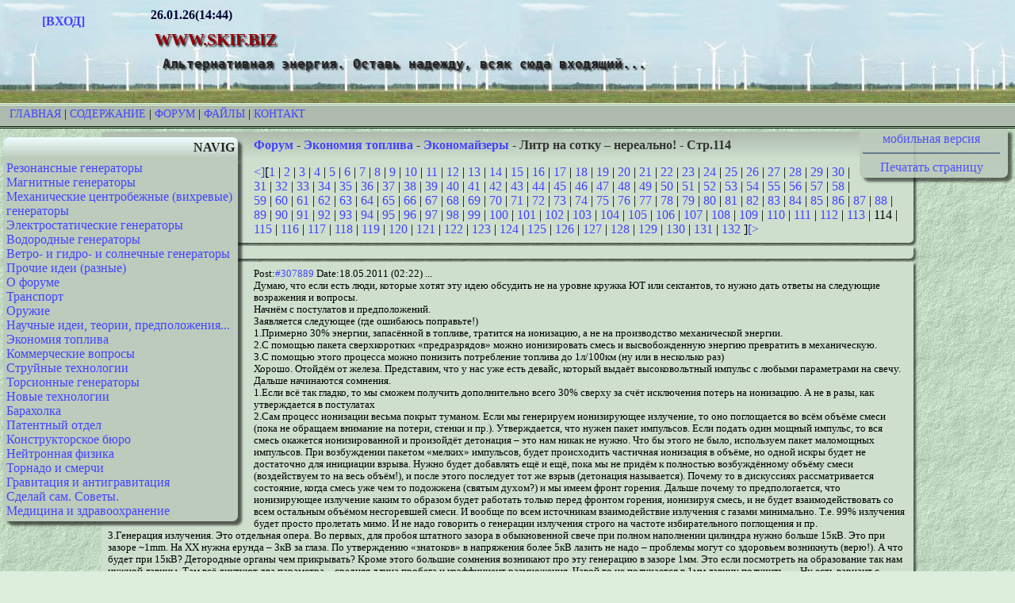

--- FILE ---
content_type: text/html; charset=utf-8
request_url: https://www.skif.biz/index.php?name=Forums&file=viewtopic&t=3157&pagenum=114
body_size: 10867
content:
<!DOCTYPE html PUBLIC "-//W3C//DTD XHTML 1.0 Transitional//EN" "http://www.w3.org/TR/xhtml1/DTD/xhtml1-transitional.dtd">
<html xmlns="http://www.w3.org/1999/xhtml" xml:lang="ru" lang="ru">
<head> 
<title>www.skif.biz -  Форум-Экономия топлива-Экономайзеры-Литр на сотку – нереально!-Стр:114 </title> 

<meta name="keywords" content="Альтернативные источники энергии, генераторы, топливо, ветрогенераторы, Тесла,  трансформатор" />
<meta http-equiv="content-type" content="text/html; charset=utf-8" />
<meta name="google-site-verification" content="gceTkx5jmh7j0udhomMZvQy9wXOEKFJZgrdmN18tOZE" />
<meta name="yandex-verification" content="e4d35ac0f8444c9f" />
<meta name="description" content=" " />
<meta name="viewport" content="width=1024" />
	
<link rel="shortcut icon" href="/images/favicon/favicon.ico" type="image/x-icon" />
<link rel="apple-touch-icon" sizes="180x180" href="/images/favicon/apple-touch-icon.png" />
<link rel="icon" type="image/png" sizes="32x32" href="/images/favicon/favicon-32x32.png" />
<link rel="icon" type="image/png" sizes="16x16" href="/images/favicon/favicon-16x16.png" />
<link rel="manifest" href="/images/favicon/site.webmanifest" />
<link rel="mask-icon" href="/images/favicon/safari-pinned-tab.svg" color="#5bbad5" />
<meta name="msapplication-TileColor" content="#ddeedd" />
<meta name="theme-color" content="#ffffff" />
<link rel="alternate" href="/rssforum.php" title="rss" type="application/rss+xml" />
<link rel="stylesheet" media="print" href="/print.css" type="text/css" />

<!-- Yandex.RTB -->
<script>window.yaContextCb=window.yaContextCb||[]</script>
<script src="https://yandex.ru/ads/system/context.js" async></script>

<link rel="stylesheet" href="/themes/Default/style.css" type="text/css" />

</head>

<body>

<!--header_start-->
	<div class="fon">
	<div class="avatar"><strong><br />
	<a href="index.php?name=Account">[ВХОД]</a></strong>
	<br /></div>
	<div class="logo">
	<strong>26.01.26(14:44)</strong><br />
	<h1 class="sitename">www.skif.biz</h1>
	<h2 class="slogan">Альтернативная энергия. Оставь надежду, всяк сюда входящий...</h2></div>
</div><div class="polosa"><a href="/">Главная</a> | <a href="index.php?name=Pages">Содержание</a> | <a href="index.php?name=Forums">Форум</a> | <a href="index.php?name=Files">Файлы</a> | <a href="index.php?name=Contact">Контакт</a></div>
<!--header_end-->
<div class="lkolonka"><div class="lbt">NAVIG</div>
<div class="lbc"><a href="index.php?name=Forums&amp;cat=2">Резонансные генераторы</a><br />
    	<a href="index.php?name=Forums&amp;cat=3">Магнитные генераторы</a><br />
    	<a href="index.php?name=Forums&amp;cat=4">Механические центробежные (вихревые) генераторы</a><br />
    	<a href="index.php?name=Forums&amp;cat=5">Электростатические генераторы</a><br />
    	<a href="index.php?name=Forums&amp;cat=6">Водородные генераторы</a><br />
    	<a href="index.php?name=Forums&amp;cat=7">Ветро- и гидро- и солнечные генераторы</a><br />
    	<a href="index.php?name=Forums&amp;cat=8">Прочие идеи (разные)</a><br />
    	<a href="index.php?name=Forums&amp;cat=9">О форуме</a><br />
    	<a href="index.php?name=Forums&amp;cat=10">Транспорт</a><br />
    	<a href="index.php?name=Forums&amp;cat=11">Оружие</a><br />
    	<a href="index.php?name=Forums&amp;cat=12">Научные идеи, теории, предположения...</a><br />
    	<a href="index.php?name=Forums&amp;cat=13">Экономия топлива</a><br />
    	<a href="index.php?name=Forums&amp;cat=14">Коммерческие вопросы</a><br />
    	<a href="index.php?name=Forums&amp;cat=15">Струйные технологии</a><br />
    	<a href="index.php?name=Forums&amp;cat=16">Торсионные генераторы</a><br />
    	<a href="index.php?name=Forums&amp;cat=17">Новые технологии</a><br />
    	<a href="index.php?name=Forums&amp;cat=18">Барахолка</a><br />
    	<a href="index.php?name=Forums&amp;cat=19">Патентный отдел</a><br />
    	<a href="index.php?name=Forums&amp;cat=20">Конструкторское бюро</a><br />
    	<a href="index.php?name=Forums&amp;cat=21">Нейтронная физика</a><br />
    	<a href="index.php?name=Forums&amp;cat=22">Торнадо и смерчи</a><br />
    	<a href="index.php?name=Forums&amp;cat=23">Гравитация и антигравитация</a><br />
    	<a href="index.php?name=Forums&amp;cat=26">Сделай сам. Советы.</a><br />
    	<a href="index.php?name=Forums&amp;cat=27">Медицина и здравоохранение</a><br />
    	</div></div>
<div class="rkolonka">
<div class="rbc">
<center><a href="//mob.skif.biz/index.php?name=Forums&amp;file=viewtopic&amp;t=3157&amp;pagenum=114">мобильная версия</a>
<hr />
<a href="javaScript:window.print();">Печатать страницу</a>
</center>
</div> </div>
<div class="cbt">
	<a href="index.php?name=Forums">Форум</a> - <a href="index.php?name=Forums&amp;cat=13">Экономия топлива</a> - <a href="index.php?name=Forums&amp;file=viewforum&amp;f=29">Экономайзеры</a> - Литр на сотку – нереально! - Стр.114</div><script language="JavaScript">
function InstaSmilie() {
	return;
}
function AddSmile(SmileCode) {
	var SmileCode;
	var newPost;
	var oldPost = document.comment.comment.value;
	newPost = oldPost+SmileCode;
	document.comment.comment.value=newPost;
	document.comment.comment.focus();
	return;
}

function changePhoto(img) {
document.images['foto'].src=img;
}

</script><div class="cbc"><a href="index.php?name=Forums&amp;file=viewtopic&amp;t=3157&amp;pagenum=113">&lt;]</a>[<a href="index.php?name=Forums&amp;file=viewtopic&amp;t=3157&amp;pagenum=1">1</a> | <a href="index.php?name=Forums&amp;file=viewtopic&amp;t=3157&amp;pagenum=2">2</a> | <a href="index.php?name=Forums&amp;file=viewtopic&amp;t=3157&amp;pagenum=3">3</a> | <a href="index.php?name=Forums&amp;file=viewtopic&amp;t=3157&amp;pagenum=4">4</a> | <a href="index.php?name=Forums&amp;file=viewtopic&amp;t=3157&amp;pagenum=5">5</a> | <a href="index.php?name=Forums&amp;file=viewtopic&amp;t=3157&amp;pagenum=6">6</a> | <a href="index.php?name=Forums&amp;file=viewtopic&amp;t=3157&amp;pagenum=7">7</a> | <a href="index.php?name=Forums&amp;file=viewtopic&amp;t=3157&amp;pagenum=8">8</a> | <a href="index.php?name=Forums&amp;file=viewtopic&amp;t=3157&amp;pagenum=9">9</a> | <a href="index.php?name=Forums&amp;file=viewtopic&amp;t=3157&amp;pagenum=10">10</a> | <a href="index.php?name=Forums&amp;file=viewtopic&amp;t=3157&amp;pagenum=11">11</a> | <a href="index.php?name=Forums&amp;file=viewtopic&amp;t=3157&amp;pagenum=12">12</a> | <a href="index.php?name=Forums&amp;file=viewtopic&amp;t=3157&amp;pagenum=13">13</a> | <a href="index.php?name=Forums&amp;file=viewtopic&amp;t=3157&amp;pagenum=14">14</a> | <a href="index.php?name=Forums&amp;file=viewtopic&amp;t=3157&amp;pagenum=15">15</a> | <a href="index.php?name=Forums&amp;file=viewtopic&amp;t=3157&amp;pagenum=16">16</a> | <a href="index.php?name=Forums&amp;file=viewtopic&amp;t=3157&amp;pagenum=17">17</a> | <a href="index.php?name=Forums&amp;file=viewtopic&amp;t=3157&amp;pagenum=18">18</a> | <a href="index.php?name=Forums&amp;file=viewtopic&amp;t=3157&amp;pagenum=19">19</a> | <a href="index.php?name=Forums&amp;file=viewtopic&amp;t=3157&amp;pagenum=20">20</a> | <a href="index.php?name=Forums&amp;file=viewtopic&amp;t=3157&amp;pagenum=21">21</a> | <a href="index.php?name=Forums&amp;file=viewtopic&amp;t=3157&amp;pagenum=22">22</a> | <a href="index.php?name=Forums&amp;file=viewtopic&amp;t=3157&amp;pagenum=23">23</a> | <a href="index.php?name=Forums&amp;file=viewtopic&amp;t=3157&amp;pagenum=24">24</a> | <a href="index.php?name=Forums&amp;file=viewtopic&amp;t=3157&amp;pagenum=25">25</a> | <a href="index.php?name=Forums&amp;file=viewtopic&amp;t=3157&amp;pagenum=26">26</a> | <a href="index.php?name=Forums&amp;file=viewtopic&amp;t=3157&amp;pagenum=27">27</a> | <a href="index.php?name=Forums&amp;file=viewtopic&amp;t=3157&amp;pagenum=28">28</a> | <a href="index.php?name=Forums&amp;file=viewtopic&amp;t=3157&amp;pagenum=29">29</a> | <a href="index.php?name=Forums&amp;file=viewtopic&amp;t=3157&amp;pagenum=30">30</a> | <a href="index.php?name=Forums&amp;file=viewtopic&amp;t=3157&amp;pagenum=31">31</a> | <a href="index.php?name=Forums&amp;file=viewtopic&amp;t=3157&amp;pagenum=32">32</a> | <a href="index.php?name=Forums&amp;file=viewtopic&amp;t=3157&amp;pagenum=33">33</a> | <a href="index.php?name=Forums&amp;file=viewtopic&amp;t=3157&amp;pagenum=34">34</a> | <a href="index.php?name=Forums&amp;file=viewtopic&amp;t=3157&amp;pagenum=35">35</a> | <a href="index.php?name=Forums&amp;file=viewtopic&amp;t=3157&amp;pagenum=36">36</a> | <a href="index.php?name=Forums&amp;file=viewtopic&amp;t=3157&amp;pagenum=37">37</a> | <a href="index.php?name=Forums&amp;file=viewtopic&amp;t=3157&amp;pagenum=38">38</a> | <a href="index.php?name=Forums&amp;file=viewtopic&amp;t=3157&amp;pagenum=39">39</a> | <a href="index.php?name=Forums&amp;file=viewtopic&amp;t=3157&amp;pagenum=40">40</a> | <a href="index.php?name=Forums&amp;file=viewtopic&amp;t=3157&amp;pagenum=41">41</a> | <a href="index.php?name=Forums&amp;file=viewtopic&amp;t=3157&amp;pagenum=42">42</a> | <a href="index.php?name=Forums&amp;file=viewtopic&amp;t=3157&amp;pagenum=43">43</a> | <a href="index.php?name=Forums&amp;file=viewtopic&amp;t=3157&amp;pagenum=44">44</a> | <a href="index.php?name=Forums&amp;file=viewtopic&amp;t=3157&amp;pagenum=45">45</a> | <a href="index.php?name=Forums&amp;file=viewtopic&amp;t=3157&amp;pagenum=46">46</a> | <a href="index.php?name=Forums&amp;file=viewtopic&amp;t=3157&amp;pagenum=47">47</a> | <a href="index.php?name=Forums&amp;file=viewtopic&amp;t=3157&amp;pagenum=48">48</a> | <a href="index.php?name=Forums&amp;file=viewtopic&amp;t=3157&amp;pagenum=49">49</a> | <a href="index.php?name=Forums&amp;file=viewtopic&amp;t=3157&amp;pagenum=50">50</a> | <a href="index.php?name=Forums&amp;file=viewtopic&amp;t=3157&amp;pagenum=51">51</a> | <a href="index.php?name=Forums&amp;file=viewtopic&amp;t=3157&amp;pagenum=52">52</a> | <a href="index.php?name=Forums&amp;file=viewtopic&amp;t=3157&amp;pagenum=53">53</a> | <a href="index.php?name=Forums&amp;file=viewtopic&amp;t=3157&amp;pagenum=54">54</a> | <a href="index.php?name=Forums&amp;file=viewtopic&amp;t=3157&amp;pagenum=55">55</a> | <a href="index.php?name=Forums&amp;file=viewtopic&amp;t=3157&amp;pagenum=56">56</a> | <a href="index.php?name=Forums&amp;file=viewtopic&amp;t=3157&amp;pagenum=57">57</a> | <a href="index.php?name=Forums&amp;file=viewtopic&amp;t=3157&amp;pagenum=58">58</a> | <a href="index.php?name=Forums&amp;file=viewtopic&amp;t=3157&amp;pagenum=59">59</a> | <a href="index.php?name=Forums&amp;file=viewtopic&amp;t=3157&amp;pagenum=60">60</a> | <a href="index.php?name=Forums&amp;file=viewtopic&amp;t=3157&amp;pagenum=61">61</a> | <a href="index.php?name=Forums&amp;file=viewtopic&amp;t=3157&amp;pagenum=62">62</a> | <a href="index.php?name=Forums&amp;file=viewtopic&amp;t=3157&amp;pagenum=63">63</a> | <a href="index.php?name=Forums&amp;file=viewtopic&amp;t=3157&amp;pagenum=64">64</a> | <a href="index.php?name=Forums&amp;file=viewtopic&amp;t=3157&amp;pagenum=65">65</a> | <a href="index.php?name=Forums&amp;file=viewtopic&amp;t=3157&amp;pagenum=66">66</a> | <a href="index.php?name=Forums&amp;file=viewtopic&amp;t=3157&amp;pagenum=67">67</a> | <a href="index.php?name=Forums&amp;file=viewtopic&amp;t=3157&amp;pagenum=68">68</a> | <a href="index.php?name=Forums&amp;file=viewtopic&amp;t=3157&amp;pagenum=69">69</a> | <a href="index.php?name=Forums&amp;file=viewtopic&amp;t=3157&amp;pagenum=70">70</a> | <a href="index.php?name=Forums&amp;file=viewtopic&amp;t=3157&amp;pagenum=71">71</a> | <a href="index.php?name=Forums&amp;file=viewtopic&amp;t=3157&amp;pagenum=72">72</a> | <a href="index.php?name=Forums&amp;file=viewtopic&amp;t=3157&amp;pagenum=73">73</a> | <a href="index.php?name=Forums&amp;file=viewtopic&amp;t=3157&amp;pagenum=74">74</a> | <a href="index.php?name=Forums&amp;file=viewtopic&amp;t=3157&amp;pagenum=75">75</a> | <a href="index.php?name=Forums&amp;file=viewtopic&amp;t=3157&amp;pagenum=76">76</a> | <a href="index.php?name=Forums&amp;file=viewtopic&amp;t=3157&amp;pagenum=77">77</a> | <a href="index.php?name=Forums&amp;file=viewtopic&amp;t=3157&amp;pagenum=78">78</a> | <a href="index.php?name=Forums&amp;file=viewtopic&amp;t=3157&amp;pagenum=79">79</a> | <a href="index.php?name=Forums&amp;file=viewtopic&amp;t=3157&amp;pagenum=80">80</a> | <a href="index.php?name=Forums&amp;file=viewtopic&amp;t=3157&amp;pagenum=81">81</a> | <a href="index.php?name=Forums&amp;file=viewtopic&amp;t=3157&amp;pagenum=82">82</a> | <a href="index.php?name=Forums&amp;file=viewtopic&amp;t=3157&amp;pagenum=83">83</a> | <a href="index.php?name=Forums&amp;file=viewtopic&amp;t=3157&amp;pagenum=84">84</a> | <a href="index.php?name=Forums&amp;file=viewtopic&amp;t=3157&amp;pagenum=85">85</a> | <a href="index.php?name=Forums&amp;file=viewtopic&amp;t=3157&amp;pagenum=86">86</a> | <a href="index.php?name=Forums&amp;file=viewtopic&amp;t=3157&amp;pagenum=87">87</a> | <a href="index.php?name=Forums&amp;file=viewtopic&amp;t=3157&amp;pagenum=88">88</a> | <a href="index.php?name=Forums&amp;file=viewtopic&amp;t=3157&amp;pagenum=89">89</a> | <a href="index.php?name=Forums&amp;file=viewtopic&amp;t=3157&amp;pagenum=90">90</a> | <a href="index.php?name=Forums&amp;file=viewtopic&amp;t=3157&amp;pagenum=91">91</a> | <a href="index.php?name=Forums&amp;file=viewtopic&amp;t=3157&amp;pagenum=92">92</a> | <a href="index.php?name=Forums&amp;file=viewtopic&amp;t=3157&amp;pagenum=93">93</a> | <a href="index.php?name=Forums&amp;file=viewtopic&amp;t=3157&amp;pagenum=94">94</a> | <a href="index.php?name=Forums&amp;file=viewtopic&amp;t=3157&amp;pagenum=95">95</a> | <a href="index.php?name=Forums&amp;file=viewtopic&amp;t=3157&amp;pagenum=96">96</a> | <a href="index.php?name=Forums&amp;file=viewtopic&amp;t=3157&amp;pagenum=97">97</a> | <a href="index.php?name=Forums&amp;file=viewtopic&amp;t=3157&amp;pagenum=98">98</a> | <a href="index.php?name=Forums&amp;file=viewtopic&amp;t=3157&amp;pagenum=99">99</a> | <a href="index.php?name=Forums&amp;file=viewtopic&amp;t=3157&amp;pagenum=100">100</a> | <a href="index.php?name=Forums&amp;file=viewtopic&amp;t=3157&amp;pagenum=101">101</a> | <a href="index.php?name=Forums&amp;file=viewtopic&amp;t=3157&amp;pagenum=102">102</a> | <a href="index.php?name=Forums&amp;file=viewtopic&amp;t=3157&amp;pagenum=103">103</a> | <a href="index.php?name=Forums&amp;file=viewtopic&amp;t=3157&amp;pagenum=104">104</a> | <a href="index.php?name=Forums&amp;file=viewtopic&amp;t=3157&amp;pagenum=105">105</a> | <a href="index.php?name=Forums&amp;file=viewtopic&amp;t=3157&amp;pagenum=106">106</a> | <a href="index.php?name=Forums&amp;file=viewtopic&amp;t=3157&amp;pagenum=107">107</a> | <a href="index.php?name=Forums&amp;file=viewtopic&amp;t=3157&amp;pagenum=108">108</a> | <a href="index.php?name=Forums&amp;file=viewtopic&amp;t=3157&amp;pagenum=109">109</a> | <a href="index.php?name=Forums&amp;file=viewtopic&amp;t=3157&amp;pagenum=110">110</a> | <a href="index.php?name=Forums&amp;file=viewtopic&amp;t=3157&amp;pagenum=111">111</a> | <a href="index.php?name=Forums&amp;file=viewtopic&amp;t=3157&amp;pagenum=112">112</a> | <a href="index.php?name=Forums&amp;file=viewtopic&amp;t=3157&amp;pagenum=113">113</a> | 114 | <a href="index.php?name=Forums&amp;file=viewtopic&amp;t=3157&amp;pagenum=115">115</a> | <a href="index.php?name=Forums&amp;file=viewtopic&amp;t=3157&amp;pagenum=116">116</a> | <a href="index.php?name=Forums&amp;file=viewtopic&amp;t=3157&amp;pagenum=117">117</a> | <a href="index.php?name=Forums&amp;file=viewtopic&amp;t=3157&amp;pagenum=118">118</a> | <a href="index.php?name=Forums&amp;file=viewtopic&amp;t=3157&amp;pagenum=119">119</a> | <a href="index.php?name=Forums&amp;file=viewtopic&amp;t=3157&amp;pagenum=120">120</a> | <a href="index.php?name=Forums&amp;file=viewtopic&amp;t=3157&amp;pagenum=121">121</a> | <a href="index.php?name=Forums&amp;file=viewtopic&amp;t=3157&amp;pagenum=122">122</a> | <a href="index.php?name=Forums&amp;file=viewtopic&amp;t=3157&amp;pagenum=123">123</a> | <a href="index.php?name=Forums&amp;file=viewtopic&amp;t=3157&amp;pagenum=124">124</a> | <a href="index.php?name=Forums&amp;file=viewtopic&amp;t=3157&amp;pagenum=125">125</a> | <a href="index.php?name=Forums&amp;file=viewtopic&amp;t=3157&amp;pagenum=126">126</a> | <a href="index.php?name=Forums&amp;file=viewtopic&amp;t=3157&amp;pagenum=127">127</a> | <a href="index.php?name=Forums&amp;file=viewtopic&amp;t=3157&amp;pagenum=128">128</a> | <a href="index.php?name=Forums&amp;file=viewtopic&amp;t=3157&amp;pagenum=129">129</a> | <a href="index.php?name=Forums&amp;file=viewtopic&amp;t=3157&amp;pagenum=130">130</a> | <a href="index.php?name=Forums&amp;file=viewtopic&amp;t=3157&amp;pagenum=131">131</a> | <a href="index.php?name=Forums&amp;file=viewtopic&amp;t=3157&amp;pagenum=132">132</a> ]<a href="index.php?name=Forums&amp;file=viewtopic&amp;t=3157&amp;pagenum=115">[&gt;</a></div><div class="cbc"></div><div class="cbc"><div class="small">Post:<a href="index.php?name=Forums&amp;file=viewtopic&amp;p=307889">#307889</a> Date:18.05.2011 (02:22) ... <br /> Думаю, что если есть люди, которые хотят эту идею обсудить не на уровне кружка ЮТ или сектантов, то нужно дать ответы на следующие возражения и вопросы.<br />
Начнём с постулатов и предположений. <br />
Заявляется следующее (где ошибаюсь поправьте!)<br />
1.Примерно 30% энергии, запасённой в топливе, тратится на ионизацию, а не на производство механической энергии.<br />
2.С помощью пакета сверхкоротких «предразрядов» можно ионизировать смесь и высвобожденную энергию превратить в механическую.<br />
3.С помощью этого процесса можно понизить потребление топлива до 1л/100км (ну или в несколько раз)<br />
Хорошо. Отойдём от железа. Представим, что у нас уже есть девайс, который выдаёт высоковольтный импульс с любыми параметрами на свечу.<br />
Дальше начинаются сомнения.<br />
1.Если всё так гладко, то мы сможем получить дополнительно всего 30% сверху за счёт исключения потерь на ионизацию. А не в разы, как утверждается в постулатах<br />
2.Сам процесс ионизации весьма покрыт туманом. Если мы генерируем ионизирующее излучение, то оно поглощается во всём объёме смеси (пока не обращаем внимание на потери, стенки и пр.). Утверждается, что нужен пакет импульсов. Если подать один мощный импульс, то вся смесь окажется ионизированной и произойдёт детонация – это нам никак не нужно. Что бы этого не было, используем пакет маломощных импульсов. При возбуждении пакетом «мелких» импульсов, будет происходить частичная ионизация в объёме, но одной искры будет не достаточно для инициации взрыва. Нужно будет добавлять ещё и ещё, пока мы не придём к полностью возбуждённому объёму смеси (воздействуем то на весь объём!), и после этого последует тот же взрыв (детонация называется). Почему то  в дискуссиях рассматривается состояние, когда смесь уже чем то подожжена (святым духом?) и мы имеем фронт горения. Дальше почему то предпологается, что ионизирующее излучение каким то образом будет работать только перед фронтом горения, ионизируя смесь, и не будет взаимодействовать со всем остальным объёмом несгоревшей смеси. И вообще по всем источникам взаимодействие излучения с газами минимально. Т.е. 99% излучения будет просто пролетать мимо. И не надо говорить о генерации излучения строго на частоте избирательного поглощения и пр.<br />
3.Генерация излучения. Это отдельная опера. Во первых, для пробоя штатного зазора в обыкновенной свече при полном наполнении цилиндра нужно больше 15кВ. Это при зазоре ~1mm. На ХХ нужна ерунда – 3кВ за глаза. По утверждению «знатоков» в напряжения более 5кВ лазить не надо – проблемы могут со здоровьем возникнуть (верю!). А что будет при 15кВ? Детородные органы чем прикрывать? Кроме этого большие сомнения возникают про эту генерацию в зазоре 1мм. Это если посмотреть на образование так нам нужной лавины. Там всё диктуют два параметра – средняя длина пробега и коэффициент размножения. Чавой то не получается в 1мм лавину получить . . . Ну есть вариант с увеличением зазора или просто с отламыванием бокового электрода. Чудесненько – киловольт так в 50-70 залезаем. А что там попрёт? И как это практически получить? И сколько на ЭТО надо мощи?<br />
4.Ну получили. Хорошо. А теперь просчитайте, какое попрёт ЭМ излучение с самой свечи при таких параметрах (подводим коаксиалом и бла-бла-бла). И где такую мощу взять. И как согласовать свечу (это же не ВЧ девайс) с источником и какие потери будут.<br />
5.Про СЕ. Для обыкновенных Жигулей с 50кВт мотором нам нужно сгенерировать так примерно 15кВт излучения (30% от мощи), что бы ионизировать смесь (ну нужна эта энергия, никуда не попрёшь). В действительности нужно в 3-5 раз больше – выходная механическая мощность – это только малая часть от тепловой энергии сгорания. Т.е. примерно 10-15 кВт с одной свечи. Из объёма в несколько куб. мм? Кто нибудь (включая прадеда) видел в реальности такое устройство? А с учётом сомнений из пункта 2?<br />
Немного сумбурно получилось . . <br />
Могу ещё сомнений и вопросов выложить.<br />
Сказки пионэрам рассказывать легко. Только они к реальности отношения не имеют.<br />
Вот и предлагаю обсудить по делу, без сектанских воплей, что только мы, избранные, знаем истину, обсудить эти сомнения. Думаю ещё вопросы вылезут.<br />
А потом уже можно и железом заняться. Если нужно станет. </div>	
	</div>
	<a name="524115"></a> 
	<div class="cbt">
    <img src="/modules/Account/images/avatars/1425057777.gif" align="left" border="0" hspace="10" class="noprint" /> <a href="index.php?name=Account&amp;op=profile&amp;userid=4886">missioner</a> | Post: <a href="index.php?name=Forums&amp;file=viewtopic&amp;p=524115#524115">524115</a> - Date: 18.01.17(11:05) 
	</div>
	<div class="cbc"> Насколько видно из рисунка двигатель Баландина не уменьшает при нагрузке нисколько давления поршня на стенки цилиндров.Т.е. этого преимущества у него перед обычным шатунным,о чём  утверждают авторы, у него нет...ну разве что чуть-чуть.<br />
	<br /><div class="small"><em>_________________<br />Здесь хранится СЕ суперавтотрансгенератор  
https://www.skif.biz/index.php?name=Forums&amp;file=viewtopic&amp;p=875842#875842
https://disk.yandex.ru/d/T_H9tIHpXVb8dw
Дополненная версия с видео: https://disk.yandex.ru/d/RUQMOtXIHzRo7Q</em></div> - Правка 18.01.17(11:07) - <a href="index.php?name=Account&amp;op=profile&amp;userid=4886">missioner</a> </div>
	<a name="524116"></a> 
	<div class="cbt">
    <img src="/modules/Account/images/avatars/00.gif" align="left" border="0" hspace="10" class="noprint" /> <a href="index.php?name=Account&amp;op=profile&amp;userid=2679">street</a> | Post: <a href="index.php?name=Forums&amp;file=viewtopic&amp;p=524116#524116">524116</a> - Date: 18.01.17(11:35) 
	</div>
	<div class="cbc"> <div class="quote">Т.е. этого преимущества у него перед обычным шатунным,о чём утверждают авторы, у него нет...ну разве что чуть-чуть.</div><br />
 Зато есть ещё трения в дополнительном узле и уменьшение итогового рычага для передачи момента на вал отбора мощности.<br />
 Но texnik'ам на это внимания обращать не надо... Зачем?...<br />
<img src="images/smilies/20.gif" /><br />
	<br /><div class="small"><em>_________________<br />Главное в мелочах</em></div></div>
	<a name="524117"></a> 
	<div class="cbt">
    <img src="/modules/Account/images/avatars/1171712390.jpg" align="left" border="0" hspace="10" class="noprint" /> <a href="index.php?name=Account&amp;op=profile&amp;userid=1933">sharp</a> | Post: <a href="index.php?name=Forums&amp;file=viewtopic&amp;p=524117#524117">524117</a> - Date: 18.01.17(11:43) 
	</div>
	<div class="cbc"> <div class="quote">Насколько видно из рисунка двигатель Баландина не уменьшает при нагрузке нисколько давления поршня на стенки цилиндров.</div><br />
Нет, нет, ты не прав - у Баландина при давлении шатуна на поршень нет излома, поскольку оппозитные поршни связаны прямым стержнем.<br />
Это дает возможность укоротить поршень, убрав юбку поршня, которая как раз нужна была для компенсации излома.<br />
Так значительно уменьшается трение поршня о цилиндр за счет уменьшения площади трущихся поверхностей и за счет ухода от излома, который усиливал давление на стенку цилиндра.<br />
<div class="quote">Зато есть ещё трения в дополнительном узле и уменьшение итогового рычага для передачи момента на вал отбора мощности.</div><br />
В дополнительном узле стоят подшипники, которые постоянно омываются маслом и уменьшают трение, чего нет в паре трения поршень-цилиндр.<br />
Рычаг не обязательно уменьшается - его можно сделать таким же, как в обычном двигателе.<br />
Кстати, укороченный рычаг увеличивает обороты двигателя, что тоже неплохо для определенных задач.<br />
	<br /> - Правка 18.01.17(11:48) - <a href="index.php?name=Account&amp;op=profile&amp;userid=1933">sharp</a> </div>
	<a name="524125"></a> 
	<div class="cbt">
    <img src="/modules/Account/images/avatars/00.gif" align="left" border="0" hspace="10" class="noprint" /> <a href="index.php?name=Account&amp;op=profile&amp;userid=2679">street</a> | Post: <a href="index.php?name=Forums&amp;file=viewtopic&amp;p=524125#524125">524125</a> - Date: 18.01.17(12:45) 
	</div>
	<div class="cbc"> <div class="quote"> чего нет в паре трения поршень-цилиндр.</div><br />
 да ну? маслосъёмное кольцо выше поршневого пальца, а в подшипниках шатуна масляные форсунки. Масло там есть, разница в качении\скольжении. Однако дополнительный узел - шестерёнчатый и там трения тоже есть. <br />
<br />
<div class="quote">Рычаг не обязательно уменьшается - его можно сделать таким же, как в обычном двигателе.</div><br />
 Нельзя. Иначе и будет обычный двигатель.<img src="images/smilies/13.gif" /><br />
	<br /><div class="small"><em>_________________<br />Главное в мелочах</em></div> - Правка 18.01.17(13:12) - <a href="index.php?name=Account&amp;op=profile&amp;userid=2679">street</a> </div>
	<a name="524129"></a> 
	<div class="cbt">
    <img src="/modules/Account/images/avatars/1171712390.jpg" align="left" border="0" hspace="10" class="noprint" /> <a href="index.php?name=Account&amp;op=profile&amp;userid=1933">sharp</a> | Post: <a href="index.php?name=Forums&amp;file=viewtopic&amp;p=524129#524129">524129</a> - Date: 18.01.17(14:17) 
	</div>
	<div class="cbc"> <div class="quote">да ну? маслосъёмное кольцо выше поршневого пальца, а в подшипниках шатуна масляные форсунки. Масло там есть, разница в качении\скольжении.</div><br />
Да, масло есть (оно распыляется на нижнюю часть поршня), но разве можно сравнивать трение одних лишь колец с урезанным до 2см поршнем (который двигается только туда-сюда без выкручивания) и трение юбки поршня о цилиндр плюс те же кольца.<br />
Отсюда и зазоры тепловые (поршень-цилиндр) больше, и износ стенок цилиндра неравномерный (да и поршня тоже).<br />
В подшипник можно масло подать под давлением, создав маслянную прослойку (подушку) и свести трение к мизерному значению, чего никогда не удастся сделать на паре поршень-цилиндр.<br />
Шестеренчатая передача там вообще не нужна - это интерпретация автора.<br />
Рычаг разрабатывается под конкретный крутящий момент и обороты двигателя, и его можно менять.<br />
Преимущество этого двигателя именно в сбалансированности и в уменьшении трения.<br />
	<br /></div>
	<a name="524130"></a> 
	<div class="cbt">
    <img src="/modules/Account/images/avatars/00.gif" align="left" border="0" hspace="10" class="noprint" /> <a href="index.php?name=Account&amp;op=profile&amp;userid=2679">street</a> | Post: <a href="index.php?name=Forums&amp;file=viewtopic&amp;p=524130#524130">524130</a> - Date: 18.01.17(14:27) 
	</div>
	<div class="cbc"> <div class="quote">Преимущество этого двигателя именно в сбалансированности и в уменьшении трения.</div><br />
 Этого двигателя нет у массового потребителя. Следовательно нет и его преимуществ.<br />
 Вот , когда будет, подсыплем фуллеренов и заискрим его по-взрослому.<img src="images/smilies/06.gif" /><br />
	<br /><div class="small"><em>_________________<br />Главное в мелочах</em></div></div>
	<a name="524133"></a> 
	<div class="cbt">
    <img src="/modules/Account/images/avatars/1171712390.jpg" align="left" border="0" hspace="10" class="noprint" /> <a href="index.php?name=Account&amp;op=profile&amp;userid=1933">sharp</a> | Post: <a href="index.php?name=Forums&amp;file=viewtopic&amp;p=524133#524133">524133</a> - Date: 18.01.17(14:31) 
	</div>
	<div class="cbc"> Ну с этим не поспоришь<img src="images/smilies/06.gif" /><br />
	<br /></div>
	<a name="524136"></a> 
	<div class="cbt">
    <img src="/modules/Account/images/avatars/100x100/maiak.jpg" align="left" border="0" hspace="10" class="noprint" /> <a href="index.php?name=Account&amp;op=profile&amp;userid=10965">texnik</a> | Post: <a href="index.php?name=Forums&amp;file=viewtopic&amp;p=524136#524136">524136</a> - Date: 18.01.17(15:15) 
	</div>
	<div class="cbc"> <div class="quote"><strong>street </strong> Пост: <a href='/index.php?name=Forums&amp;file=viewtopic&amp;p=524116#524116'>524116 </a> От 18.Jan.2017 (11:35) <br />
 <div class="quote">Т.е. этого преимущества у него перед обычным шатунным,о чём утверждают авторы, у него нет...ну разве что чуть-чуть.</div><br />
 Зато есть ещё трения в дополнительном узле и уменьшение итогового рычага для передачи момента на вал отбора мощности.<br />
 Но texnik'ам на это внимания обращать не надо... Зачем?...<br />
<img src="images/smilies/20.gif" /> </div> Тупишь братан, правда что ниже уровня техника. Посмотри теорию и конструкцию ДВС, направление векторов после отхода поршня от ВМТ. А у баландина сыли распределяются на поршень и на шатун всегда перпендикулярно. Чуешь разницу умник? Это тебе не индуктор БЕЗИНДУКТИВНИЙ<img src="images/smilies/14.gif" /><br />
	<br /> - Правка 18.01.17(15:16) - <a href="index.php?name=Account&amp;op=profile&amp;userid=10965">texnik</a> </div>
	<a name="524137"></a> 
	<div class="cbt">
    <img src="/modules/Account/images/avatars/1427136548.jpg" align="left" border="0" hspace="10" class="noprint" /> <a href="index.php?name=Account&amp;op=profile&amp;userid=9833">СНК</a> | Post: <a href="index.php?name=Forums&amp;file=viewtopic&amp;p=524137#524137">524137</a> - Date: 18.01.17(15:18) 
	</div>
	<div class="cbc"> Где же лесник?<img src="images/smilies/19.gif" /><br />
<br />
Народ, вроде ветка про существующие движки..<br />
	<br /><div class="small"><em>_________________<br />Автор благодарит алфавит за любезно предоставленные буквы.(с) </em></div></div>
	<a name="524140"></a> 
	<div class="cbt">
    <img src="/modules/Account/images/avatars/00.gif" align="left" border="0" hspace="10" class="noprint" /> <a href="index.php?name=Account&amp;op=profile&amp;userid=2679">street</a> | Post: <a href="index.php?name=Forums&amp;file=viewtopic&amp;p=524140#524140">524140</a> - Date: 18.01.17(15:50) 
	</div>
	<div class="cbc"> <div class="quote"><strong>texnik </strong> Пост: <a href='/index.php?name=Forums&amp;file=viewtopic&amp;p=524136#524136'>524136 </a> От 18.Jan.2017 (15:15) <br />
 А у баландина сыли распределяются на поршень и на шатун всегда перпендикулярно. </div><br />
 А у монгольфьера  потерь на трение нет почти вообще. И, что? Не надо летать самолётами?<br />
<br />
<div class="quote">Посмотри теорию и конструкцию ДВС</div><br />
 Лучше практику. Эффективное зажигание и способы снижения трения в ИСПОЛЬЗУЕМЫХ массово ДВС приводят к снижению расхода топлива. Это однозначно и факт!<img src="images/smilies/04.gif" /><br />
	<br /><div class="small"><em>_________________<br />Главное в мелочах</em></div> - Правка 18.01.17(16:12) - <a href="index.php?name=Account&amp;op=profile&amp;userid=2679">street</a> </div>
	<a name="524706"></a> 
	<div class="cbt">
    <img src="/modules/Account/images/avatars/1248909551.jpg" align="left" border="0" hspace="10" class="noprint" /> <a href="index.php?name=Account&amp;op=profile&amp;userid=4915">loiki</a> | Post: <a href="index.php?name=Forums&amp;file=viewtopic&amp;p=524706#524706">524706</a> - Date: 23.01.17(08:46) 
	</div>
	<div class="cbc"> Машины, которые работают с 1974-го года по сей день:<br /><a href="http://www.yaplakal.com/forum3/topic1532413.html">[<em>ссылка</em>]</a> <br />
	<br /><div class="small"><em>_________________<br />Шел Шива по шоссе - разрушая сущее. А навстречу Cаша шла - круглое сосущая.
</em></div></div>
	<a name="524943"></a> 
	<div class="cbt">
    <img src="/modules/Account/images/avatars/1248909551.jpg" align="left" border="0" hspace="10" class="noprint" /> <a href="index.php?name=Account&amp;op=profile&amp;userid=4915">loiki</a> | Post: <a href="index.php?name=Forums&amp;file=viewtopic&amp;p=524943#524943">524943</a> - Date: 24.01.17(16:38) 
	</div>
	<div class="cbc"> Россия и ЮАР договорились о введении безвизового режима. Уже в ближайшее время россияне смогут находиться на территории этой африканской страны до 90 дней. <br /><a href="http://www.yaplakal.com/forum2/topic1533201.html">[<em>ссылка</em>]</a> <br />
	<br /><div class="small"><em>_________________<br />Шел Шива по шоссе - разрушая сущее. А навстречу Cаша шла - круглое сосущая.
</em></div></div>
	<a name="526468"></a> 
	<div class="cbt">
    <img src="/modules/Account/images/avatars/1427136548.jpg" align="left" border="0" hspace="10" class="noprint" /> <a href="index.php?name=Account&amp;op=profile&amp;userid=9833">СНК</a> | Post: <a href="index.php?name=Forums&amp;file=viewtopic&amp;p=526468#526468">526468</a> - Date: 02.02.17(17:03) 
	</div>
	<div class="cbc"> Где же начальник транспортного цеха?<br />
Как там дизельная авдотья?<br />
	<br /><div class="small"><em>_________________<br />Автор благодарит алфавит за любезно предоставленные буквы.(с) </em></div></div>
	<a name="526472"></a> 
	<div class="cbt">
    <img src="/modules/Account/images/avatars/1170319710.jpg" align="left" border="0" hspace="10" class="noprint" /> <a href="index.php?name=Account&amp;op=profile&amp;userid=3978">dedivan</a> | Post: <a href="index.php?name=Forums&amp;file=viewtopic&amp;p=526472#526472">526472</a> - Date: 02.02.17(17:29) 
	</div>
	<div class="cbc"> Что то запропал он у нас. Может съели аборигены? <br />
	<br /><div class="small"><em>_________________<br />я плохого не посоветую</em></div></div>
	<a name="526494"></a> 
	<div class="cbt">
    <img src="/modules/Account/images/avatars/00.gif" align="left" border="0" hspace="10" class="noprint" /> <a href="index.php?name=Account&amp;op=profile&amp;userid=3059">Издалека</a> | Post: <a href="index.php?name=Forums&amp;file=viewtopic&amp;p=526494#526494">526494</a> - Date: 02.02.17(23:57) 
	</div>
	<div class="cbc"> И не мечтай <img src="images/smilies/20.gif" /><br />
Анекдот помнишь?<br />
У графа сын родился. До 5и лет вообще не разговаривал - и врачей и учителей кучу награли - всё без толку . . .<br />
И вдруг однажды утром, за завтраком, он говорит слуге <br />
- Джеймс! А почему овсянка недоварена!?<br />
Все в экстазе.<br />
Его спрашивают - а что ты всё это время молчал?<br />
- Дык не о чем разговаривать было . . .<br />
	<br /></div>
	<div class="cbc"><a href="index.php?name=Forums&amp;file=viewtopic&amp;t=3157&amp;pagenum=113">&lt;]</a>[<a href="index.php?name=Forums&amp;file=viewtopic&amp;t=3157&amp;pagenum=1">1</a> | <a href="index.php?name=Forums&amp;file=viewtopic&amp;t=3157&amp;pagenum=2">2</a> | <a href="index.php?name=Forums&amp;file=viewtopic&amp;t=3157&amp;pagenum=3">3</a> | <a href="index.php?name=Forums&amp;file=viewtopic&amp;t=3157&amp;pagenum=4">4</a> | <a href="index.php?name=Forums&amp;file=viewtopic&amp;t=3157&amp;pagenum=5">5</a> | <a href="index.php?name=Forums&amp;file=viewtopic&amp;t=3157&amp;pagenum=6">6</a> | <a href="index.php?name=Forums&amp;file=viewtopic&amp;t=3157&amp;pagenum=7">7</a> | <a href="index.php?name=Forums&amp;file=viewtopic&amp;t=3157&amp;pagenum=8">8</a> | <a href="index.php?name=Forums&amp;file=viewtopic&amp;t=3157&amp;pagenum=9">9</a> | <a href="index.php?name=Forums&amp;file=viewtopic&amp;t=3157&amp;pagenum=10">10</a> | <a href="index.php?name=Forums&amp;file=viewtopic&amp;t=3157&amp;pagenum=11">11</a> | <a href="index.php?name=Forums&amp;file=viewtopic&amp;t=3157&amp;pagenum=12">12</a> | <a href="index.php?name=Forums&amp;file=viewtopic&amp;t=3157&amp;pagenum=13">13</a> | <a href="index.php?name=Forums&amp;file=viewtopic&amp;t=3157&amp;pagenum=14">14</a> | <a href="index.php?name=Forums&amp;file=viewtopic&amp;t=3157&amp;pagenum=15">15</a> | <a href="index.php?name=Forums&amp;file=viewtopic&amp;t=3157&amp;pagenum=16">16</a> | <a href="index.php?name=Forums&amp;file=viewtopic&amp;t=3157&amp;pagenum=17">17</a> | <a href="index.php?name=Forums&amp;file=viewtopic&amp;t=3157&amp;pagenum=18">18</a> | <a href="index.php?name=Forums&amp;file=viewtopic&amp;t=3157&amp;pagenum=19">19</a> | <a href="index.php?name=Forums&amp;file=viewtopic&amp;t=3157&amp;pagenum=20">20</a> | <a href="index.php?name=Forums&amp;file=viewtopic&amp;t=3157&amp;pagenum=21">21</a> | <a href="index.php?name=Forums&amp;file=viewtopic&amp;t=3157&amp;pagenum=22">22</a> | <a href="index.php?name=Forums&amp;file=viewtopic&amp;t=3157&amp;pagenum=23">23</a> | <a href="index.php?name=Forums&amp;file=viewtopic&amp;t=3157&amp;pagenum=24">24</a> | <a href="index.php?name=Forums&amp;file=viewtopic&amp;t=3157&amp;pagenum=25">25</a> | <a href="index.php?name=Forums&amp;file=viewtopic&amp;t=3157&amp;pagenum=26">26</a> | <a href="index.php?name=Forums&amp;file=viewtopic&amp;t=3157&amp;pagenum=27">27</a> | <a href="index.php?name=Forums&amp;file=viewtopic&amp;t=3157&amp;pagenum=28">28</a> | <a href="index.php?name=Forums&amp;file=viewtopic&amp;t=3157&amp;pagenum=29">29</a> | <a href="index.php?name=Forums&amp;file=viewtopic&amp;t=3157&amp;pagenum=30">30</a> | <a href="index.php?name=Forums&amp;file=viewtopic&amp;t=3157&amp;pagenum=31">31</a> | <a href="index.php?name=Forums&amp;file=viewtopic&amp;t=3157&amp;pagenum=32">32</a> | <a href="index.php?name=Forums&amp;file=viewtopic&amp;t=3157&amp;pagenum=33">33</a> | <a href="index.php?name=Forums&amp;file=viewtopic&amp;t=3157&amp;pagenum=34">34</a> | <a href="index.php?name=Forums&amp;file=viewtopic&amp;t=3157&amp;pagenum=35">35</a> | <a href="index.php?name=Forums&amp;file=viewtopic&amp;t=3157&amp;pagenum=36">36</a> | <a href="index.php?name=Forums&amp;file=viewtopic&amp;t=3157&amp;pagenum=37">37</a> | <a href="index.php?name=Forums&amp;file=viewtopic&amp;t=3157&amp;pagenum=38">38</a> | <a href="index.php?name=Forums&amp;file=viewtopic&amp;t=3157&amp;pagenum=39">39</a> | <a href="index.php?name=Forums&amp;file=viewtopic&amp;t=3157&amp;pagenum=40">40</a> | <a href="index.php?name=Forums&amp;file=viewtopic&amp;t=3157&amp;pagenum=41">41</a> | <a href="index.php?name=Forums&amp;file=viewtopic&amp;t=3157&amp;pagenum=42">42</a> | <a href="index.php?name=Forums&amp;file=viewtopic&amp;t=3157&amp;pagenum=43">43</a> | <a href="index.php?name=Forums&amp;file=viewtopic&amp;t=3157&amp;pagenum=44">44</a> | <a href="index.php?name=Forums&amp;file=viewtopic&amp;t=3157&amp;pagenum=45">45</a> | <a href="index.php?name=Forums&amp;file=viewtopic&amp;t=3157&amp;pagenum=46">46</a> | <a href="index.php?name=Forums&amp;file=viewtopic&amp;t=3157&amp;pagenum=47">47</a> | <a href="index.php?name=Forums&amp;file=viewtopic&amp;t=3157&amp;pagenum=48">48</a> | <a href="index.php?name=Forums&amp;file=viewtopic&amp;t=3157&amp;pagenum=49">49</a> | <a href="index.php?name=Forums&amp;file=viewtopic&amp;t=3157&amp;pagenum=50">50</a> | <a href="index.php?name=Forums&amp;file=viewtopic&amp;t=3157&amp;pagenum=51">51</a> | <a href="index.php?name=Forums&amp;file=viewtopic&amp;t=3157&amp;pagenum=52">52</a> | <a href="index.php?name=Forums&amp;file=viewtopic&amp;t=3157&amp;pagenum=53">53</a> | <a href="index.php?name=Forums&amp;file=viewtopic&amp;t=3157&amp;pagenum=54">54</a> | <a href="index.php?name=Forums&amp;file=viewtopic&amp;t=3157&amp;pagenum=55">55</a> | <a href="index.php?name=Forums&amp;file=viewtopic&amp;t=3157&amp;pagenum=56">56</a> | <a href="index.php?name=Forums&amp;file=viewtopic&amp;t=3157&amp;pagenum=57">57</a> | <a href="index.php?name=Forums&amp;file=viewtopic&amp;t=3157&amp;pagenum=58">58</a> | <a href="index.php?name=Forums&amp;file=viewtopic&amp;t=3157&amp;pagenum=59">59</a> | <a href="index.php?name=Forums&amp;file=viewtopic&amp;t=3157&amp;pagenum=60">60</a> | <a href="index.php?name=Forums&amp;file=viewtopic&amp;t=3157&amp;pagenum=61">61</a> | <a href="index.php?name=Forums&amp;file=viewtopic&amp;t=3157&amp;pagenum=62">62</a> | <a href="index.php?name=Forums&amp;file=viewtopic&amp;t=3157&amp;pagenum=63">63</a> | <a href="index.php?name=Forums&amp;file=viewtopic&amp;t=3157&amp;pagenum=64">64</a> | <a href="index.php?name=Forums&amp;file=viewtopic&amp;t=3157&amp;pagenum=65">65</a> | <a href="index.php?name=Forums&amp;file=viewtopic&amp;t=3157&amp;pagenum=66">66</a> | <a href="index.php?name=Forums&amp;file=viewtopic&amp;t=3157&amp;pagenum=67">67</a> | <a href="index.php?name=Forums&amp;file=viewtopic&amp;t=3157&amp;pagenum=68">68</a> | <a href="index.php?name=Forums&amp;file=viewtopic&amp;t=3157&amp;pagenum=69">69</a> | <a href="index.php?name=Forums&amp;file=viewtopic&amp;t=3157&amp;pagenum=70">70</a> | <a href="index.php?name=Forums&amp;file=viewtopic&amp;t=3157&amp;pagenum=71">71</a> | <a href="index.php?name=Forums&amp;file=viewtopic&amp;t=3157&amp;pagenum=72">72</a> | <a href="index.php?name=Forums&amp;file=viewtopic&amp;t=3157&amp;pagenum=73">73</a> | <a href="index.php?name=Forums&amp;file=viewtopic&amp;t=3157&amp;pagenum=74">74</a> | <a href="index.php?name=Forums&amp;file=viewtopic&amp;t=3157&amp;pagenum=75">75</a> | <a href="index.php?name=Forums&amp;file=viewtopic&amp;t=3157&amp;pagenum=76">76</a> | <a href="index.php?name=Forums&amp;file=viewtopic&amp;t=3157&amp;pagenum=77">77</a> | <a href="index.php?name=Forums&amp;file=viewtopic&amp;t=3157&amp;pagenum=78">78</a> | <a href="index.php?name=Forums&amp;file=viewtopic&amp;t=3157&amp;pagenum=79">79</a> | <a href="index.php?name=Forums&amp;file=viewtopic&amp;t=3157&amp;pagenum=80">80</a> | <a href="index.php?name=Forums&amp;file=viewtopic&amp;t=3157&amp;pagenum=81">81</a> | <a href="index.php?name=Forums&amp;file=viewtopic&amp;t=3157&amp;pagenum=82">82</a> | <a href="index.php?name=Forums&amp;file=viewtopic&amp;t=3157&amp;pagenum=83">83</a> | <a href="index.php?name=Forums&amp;file=viewtopic&amp;t=3157&amp;pagenum=84">84</a> | <a href="index.php?name=Forums&amp;file=viewtopic&amp;t=3157&amp;pagenum=85">85</a> | <a href="index.php?name=Forums&amp;file=viewtopic&amp;t=3157&amp;pagenum=86">86</a> | <a href="index.php?name=Forums&amp;file=viewtopic&amp;t=3157&amp;pagenum=87">87</a> | <a href="index.php?name=Forums&amp;file=viewtopic&amp;t=3157&amp;pagenum=88">88</a> | <a href="index.php?name=Forums&amp;file=viewtopic&amp;t=3157&amp;pagenum=89">89</a> | <a href="index.php?name=Forums&amp;file=viewtopic&amp;t=3157&amp;pagenum=90">90</a> | <a href="index.php?name=Forums&amp;file=viewtopic&amp;t=3157&amp;pagenum=91">91</a> | <a href="index.php?name=Forums&amp;file=viewtopic&amp;t=3157&amp;pagenum=92">92</a> | <a href="index.php?name=Forums&amp;file=viewtopic&amp;t=3157&amp;pagenum=93">93</a> | <a href="index.php?name=Forums&amp;file=viewtopic&amp;t=3157&amp;pagenum=94">94</a> | <a href="index.php?name=Forums&amp;file=viewtopic&amp;t=3157&amp;pagenum=95">95</a> | <a href="index.php?name=Forums&amp;file=viewtopic&amp;t=3157&amp;pagenum=96">96</a> | <a href="index.php?name=Forums&amp;file=viewtopic&amp;t=3157&amp;pagenum=97">97</a> | <a href="index.php?name=Forums&amp;file=viewtopic&amp;t=3157&amp;pagenum=98">98</a> | <a href="index.php?name=Forums&amp;file=viewtopic&amp;t=3157&amp;pagenum=99">99</a> | <a href="index.php?name=Forums&amp;file=viewtopic&amp;t=3157&amp;pagenum=100">100</a> | <a href="index.php?name=Forums&amp;file=viewtopic&amp;t=3157&amp;pagenum=101">101</a> | <a href="index.php?name=Forums&amp;file=viewtopic&amp;t=3157&amp;pagenum=102">102</a> | <a href="index.php?name=Forums&amp;file=viewtopic&amp;t=3157&amp;pagenum=103">103</a> | <a href="index.php?name=Forums&amp;file=viewtopic&amp;t=3157&amp;pagenum=104">104</a> | <a href="index.php?name=Forums&amp;file=viewtopic&amp;t=3157&amp;pagenum=105">105</a> | <a href="index.php?name=Forums&amp;file=viewtopic&amp;t=3157&amp;pagenum=106">106</a> | <a href="index.php?name=Forums&amp;file=viewtopic&amp;t=3157&amp;pagenum=107">107</a> | <a href="index.php?name=Forums&amp;file=viewtopic&amp;t=3157&amp;pagenum=108">108</a> | <a href="index.php?name=Forums&amp;file=viewtopic&amp;t=3157&amp;pagenum=109">109</a> | <a href="index.php?name=Forums&amp;file=viewtopic&amp;t=3157&amp;pagenum=110">110</a> | <a href="index.php?name=Forums&amp;file=viewtopic&amp;t=3157&amp;pagenum=111">111</a> | <a href="index.php?name=Forums&amp;file=viewtopic&amp;t=3157&amp;pagenum=112">112</a> | <a href="index.php?name=Forums&amp;file=viewtopic&amp;t=3157&amp;pagenum=113">113</a> | 114 | <a href="index.php?name=Forums&amp;file=viewtopic&amp;t=3157&amp;pagenum=115">115</a> | <a href="index.php?name=Forums&amp;file=viewtopic&amp;t=3157&amp;pagenum=116">116</a> | <a href="index.php?name=Forums&amp;file=viewtopic&amp;t=3157&amp;pagenum=117">117</a> | <a href="index.php?name=Forums&amp;file=viewtopic&amp;t=3157&amp;pagenum=118">118</a> | <a href="index.php?name=Forums&amp;file=viewtopic&amp;t=3157&amp;pagenum=119">119</a> | <a href="index.php?name=Forums&amp;file=viewtopic&amp;t=3157&amp;pagenum=120">120</a> | <a href="index.php?name=Forums&amp;file=viewtopic&amp;t=3157&amp;pagenum=121">121</a> | <a href="index.php?name=Forums&amp;file=viewtopic&amp;t=3157&amp;pagenum=122">122</a> | <a href="index.php?name=Forums&amp;file=viewtopic&amp;t=3157&amp;pagenum=123">123</a> | <a href="index.php?name=Forums&amp;file=viewtopic&amp;t=3157&amp;pagenum=124">124</a> | <a href="index.php?name=Forums&amp;file=viewtopic&amp;t=3157&amp;pagenum=125">125</a> | <a href="index.php?name=Forums&amp;file=viewtopic&amp;t=3157&amp;pagenum=126">126</a> | <a href="index.php?name=Forums&amp;file=viewtopic&amp;t=3157&amp;pagenum=127">127</a> | <a href="index.php?name=Forums&amp;file=viewtopic&amp;t=3157&amp;pagenum=128">128</a> | <a href="index.php?name=Forums&amp;file=viewtopic&amp;t=3157&amp;pagenum=129">129</a> | <a href="index.php?name=Forums&amp;file=viewtopic&amp;t=3157&amp;pagenum=130">130</a> | <a href="index.php?name=Forums&amp;file=viewtopic&amp;t=3157&amp;pagenum=131">131</a> | <a href="index.php?name=Forums&amp;file=viewtopic&amp;t=3157&amp;pagenum=132">132</a> ]<a href="index.php?name=Forums&amp;file=viewtopic&amp;t=3157&amp;pagenum=115">[&gt;</a></div><div class="cbc">У Вас нет прав отвечать в этой теме.</div><div class="cbc"><a href="index.php?name=Forums">Форум</a> - <a href="index.php?name=Forums&amp;cat=13">Экономия топлива</a> - <a href="index.php?name=Forums&amp;file=viewforum&amp;f=29">Экономайзеры</a> - Литр на сотку – нереально! - Стр 114</div>
<br clear="all" />
<!-- Yandex.RTB R-A-3657-2 -->
<script>
window.yaContextCb.push(() => {
    Ya.Context.AdvManager.render({
        "blockId": "R-A-3657-2",
        "type": "floorAd",
        "platform": "desktop"
    })
})
</script>
<div class="polosa"><a href="/">Главная</a> | <a href="index.php?name=Pages">Содержание</a> | <a href="index.php?name=Forums">Форум</a> | <a href="index.php?name=Files">Файлы</a> | <a href="index.php?name=Contact">Контакт</a></div>

<footer>Авторские права на базу данных принадлежат 2006©www.skif.biz<br />

<a href="https://webmaster.yandex.ru/siteinfo/?site=https://www.skif.biz">
<img width="88" height="31" alt="" border="0" src="https://yandex.ru/cycounter?https://www.skif.biz&theme=light&lang=ru"/></a>

<img src="images/valid-xhtml10.png" width="88" height="31" alt="Valid XHTML 1.0 Transitional" border="0" />
<a href="https://vrtp.ru"><img src="images/vrtp.gif" width="88" height="31" alt="" border="0" /></a>

<br />
Генерация страницы: 0.110  сек</footer>
</body>
</html> 
